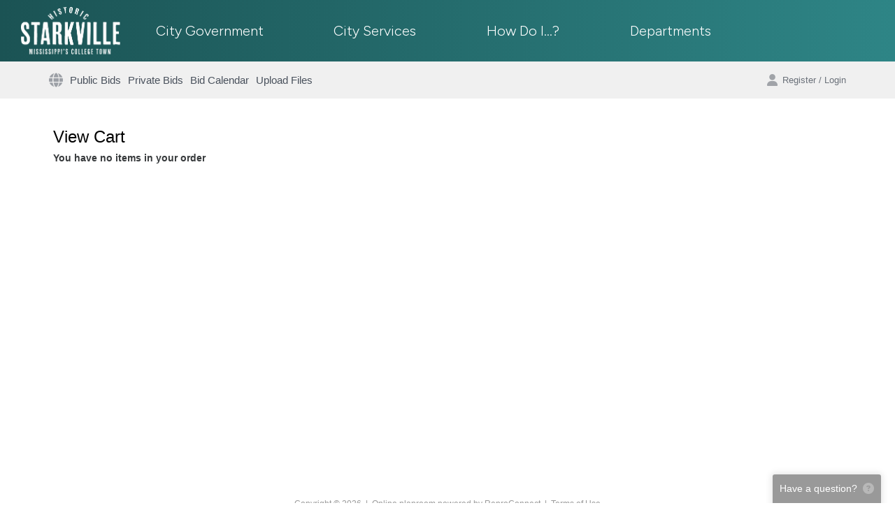

--- FILE ---
content_type: text/html; charset=UTF-8
request_url: https://www.cityofstarkvilleplans.org/order/
body_size: 3668
content:

<!DOCTYPE html>
<html>
<head>
<title>City of Starkville - Online Planroom</title>
<meta http-equiv="Content-Type" content="text/html; charset=UTF-8">
<meta name="viewport" content="width=device-width, initial-scale=1">
<meta http-equiv="refresh" content="28810">
<link rel="apple-touch-icon" href="/apple-touch-icon.png"/>
<link rel="apple-touch-icon-precomposed" href="/apple-touch-icon-precomposed.png"/>


	<link rel="shortcut icon" href="/favicon.ico" />
<link href="/css/jquery.autocomplete.css?v=3" rel="stylesheet" type="text/css">
<link href="/js/featherlight/release/featherlight.min.css?v=3" type="text/css" rel="stylesheet" />

<link rel="stylesheet" type="text/css" href="https://dh1ted4ffv73j.cloudfront.net/bootstrap-4.6.2/bootstrap.min.css?v=3">
<link href="/assets/css/build.css?id=3ed125238c3f8847e79e" rel="stylesheet" type="text/css">

<link href='/templates/virtual/www.cityofstarkvilleplans.org/theme.css?id=iZGu' rel='stylesheet' type='text/css'>
<style>	
:root {--top-gutter: 3rem;}</style>

<script src="//d2wy8f7a9ursnm.cloudfront.net/bugsnag-3.min.js" data-apikey="becbe53706acfaaaf19ff5185a8de078"></script>

<script src="https://kit.fontawesome.com/030e13ac16.js" crossorigin="anonymous"></script>
<script src="https://dh1ted4ffv73j.cloudfront.net/js/jquery-3.6.1.min.js?v=3"></script>
<script src="https://dh1ted4ffv73j.cloudfront.net/js/jquery-migrate-3.4.0.min.js?v=3"></script>
<script src="https://dh1ted4ffv73j.cloudfront.net/js/popper-1.16.1.min.js?v=3"></script>
<script type="text/javascript" src="https://dh1ted4ffv73j.cloudfront.net/bootstrap-4.6.2/bootstrap.min.js?v=3"></script>
<script src="https://dh1ted4ffv73j.cloudfront.net/js/featherlight-1.7.1.min.js?v=3" charset="utf-8"></script>
<script type="text/javascript" src="/js/jquery.alerts.js?v=3"></script>

<script src="https://dh1ted4ffv73j.cloudfront.net/js/jquery.feedback-v2.min.js?v=3"></script>

<script type="text/javascript" src="/js/jquery.color.js?v=3"></script>
<script type="text/javascript" src="/js/jquery.autocomplete.js?v=3"></script>
<script type="text/javascript" src="/js/jquery.tablesorter.min.js?v=3"></script>
<script type="text/javascript" src="/js/jquery.checkbox.js?v=3"></script>
<script type="text/javascript" src="/js/jquery.maskedinput.js?v=3"></script>
<script type="text/javascript" src="/js/jquery.sticky.js?v=3"></script>
<script type="text/javascript" src="/js/jqModal.js?v=3"></script>
<link href="/js/jqModal.css?v=3" rel="stylesheet" type="text/css" media="screen" />
<script type="text/javascript" src="/js/jquery.alerts.js?v=3"></script>
<script type="text/javascript" src="/js/main.js?v=3"></script>
<link href="/js/jquery.alerts.css?v=3" rel="stylesheet" type="text/css" media="screen" />

<script async src="https://www.googletagmanager.com/gtag/js?id=UA-11140855-2"></script>
<script>
        window.dataLayer = window.dataLayer || [];
        function gtag(){dataLayer.push(arguments);}
        gtag('js', new Date());
        gtag('config', 'UA-11140855-2');
</script>

<script type="text/javascript">
function init() {}

var numPlanItems = 0;
var numSupplyItems = 0;

function changeQty(id, qty, cls, ot) {
	x = document.getElementById('price' + id + ot);
	src = "/iframes/price.inc.php?item=" + id + "&class=" + cls + "&qty=" + qty + "&itemType=" + ot;
	x.src = src; 
}

function refreshAllIframes() {
	for(i=0; i<frames.length; i++) {
		try { frames[i].refreshMe(); }
		catch(e) {
				
		}
	}
}

function refreshTotal() {
	x = document.getElementById("plan_total");
	x.src = "/iframes/total_plan.inc.php";
	x = document.getElementById("supply_total");
	x.src = "/iframes/total_supply.inc.php";
	x = document.getElementById("total");
	x.src = "/iframes/total.inc.php";
}

function removeItem(id, ot) {
	if(!confirm("Are you sure you want to delete this item from your order?")) return false;
	x = document.getElementById("price" + id + ot);
	x.src = "/iframes/actions.inc.php?action=removeOrderItem&id=" + id + "&orderType=" + ot;
}

function hideRow(id, ot) {
	x = document.getElementById("item" + id + ot);
	x.style.display = "none"; 
	if(ot == 'supplies') {
		numSupplyItems--;
		checkNumSupplies();
	} else {
		numPlanItems--;
		checkNumPlans();
	}
	checkNumItems();
	refreshTotal();
}

function checkNumSupplies() {
	if(numSupplyItems > 0) return false;
	x = document.getElementById("rowSupplyItems");
	x.style.display = "none"; 
	x2 = document.getElementById("rowSupplyItems2");
	x2.style.display = "none"; 
}

function checkNumPlans() {
	if(numPlanItems > 0) return false;
	x = document.getElementById("rowPlanItems");
	x.style.display = "none"; 
	x2 = document.getElementById("rowPlanItems2");
	x2.style.display = "none"; 
}

function checkNumItems() {
	if(numPlanItems + numSupplyItems > 0) return false;
	x = document.getElementById("rowEmpty");
	x.style.display = ""; 
	x2 = document.getElementById("grandTotal");
	x2.style.display = "none";	
}

</script>
<style>
#btnDashboard, .aec-button { display: none; }
</style>
</head>

<body class="page- layout-legacy" onLoad="init();">
<div class="wrapper">
<div id="container" class="header-main-wrapper">

<div class="header-wrapper d-none d-lg-block">
	<header id="header" class="header topLogo container">
		<a href="https://www.cityofstarkville.org/"><img src="/templates/virtual/www.cityofstarkvilleplans.org/masthead.png?id=iZGu" class="header__logo"></a>

<nav class="header__nav">
    <a href="https://www.cityofstarkville.org/27/City-Government">City Government</a>
    <a href="https://www.cityofstarkville.org/31/City-Services">City Services</a>
    <a href="https://www.cityofstarkville.org/35/How-Do-I">How Do I...?</a>
    <a href="https://www.cityofstarkville.org/8/Departments">Departments</a>
</nav>

<div style="width: 15%"></div><div class="header__contact"></div>			</header>
</div>

<div class="mobile-header container d-lg-none">
            <a href='/'><img class='mobile-header__logo' src='/templates/virtual/www.cityofstarkvilleplans.org/logo.png?id=iZGu'></a>
    
    <i class="fa fa-bars mobile-nav-trigger" onclick="$('body').addClass('mobile-nav-open')"></i>

    <div class="mobile-header__nav">
        <i class="fa fa-times" onclick="$('body').removeClass('mobile-nav-open')"></i>

        <a href="/" class="icon-only"></a><a href="/jobs/public?status=bidding">Public Bids</a><a href="/jobs/private">Private Bids</a><a href="/jobs/calendar">Bid Calendar</a><a href="https://www.planhouseplanroom.com/upload" target="_blank">Upload Files</a>
                    <a href="/auth/login">Login</a>
            </div>
</div>
<div class="mobile-subheader container d-lg-none">
            <a class="py-3" href="/auth/login"><i class="fa fa-user mr-2"></i> Login</a>
    
    <div class="d-flex justify-content-end">
        <a class="cart ml-4 is-empty" href="javascript:;">
            <i class="fa fa-shopping-cart"></i><span class="count bubble">0</span> <span class="total">$0.00</span>
        </a>
    </div>

</div>

<div id="mainWrapper" class="main-wrapper">
			<div class="navbar d-none d-lg-block expand light container">
    <div class="inner container">
        <nav class="navbar__menu">
                        <div class="menu-item"><a href="/" class="icon-only"><i class="fas fa-globe"></i></a></div><div class="menu-item"><a href="/jobs/public?status=bidding">Public Bids</a></div><div class="menu-item"><a href="/jobs/private">Private Bids</a></div><div class="menu-item"><a href="/jobs/calendar">Bid Calendar</a></div><div class="menu-item"><a href="https://www.planhouseplanroom.com/upload" target="_blank">Upload Files</a></div>        </nav>

        <div class="navbar__actions">
            <div class="order-wrapper cart is-empty">
                <a href="/order/">
                    <i class="fas fa-cart-shopping"></i>
                    <span class="count bubble">0</span>
                    Cart
                </a>
            </div>

            <div class="account dropdown ">
                                    <a href="/auth/login"><i class="fas fa-user"></i> Register / Login</a>
                            </div>
        </div>
    </div>
</div>		<main id="mainTable" class="main container">
				<div id="content" class="main__content">

						
<h1>View Cart</h1>
<strong>You have no items in your order</strong>

<div id="rowPlanItems" style="display: none;">
<table width="100%" border="0" cellpadding="0" cellspacing="0" class="tbl cart-grid">
		  	<tr><td colspan="8"><strong>Plans</strong></td></tr>
            <tr class="t-primary-bgcolor">
              <td class="tblHeader">Job</td>
              <td class="tblHeader d-none d-lg-table-cell">Section</td>
              <td class="tblHeader d-none d-lg-table-cell">Sheet</td>
              <td width="75" class="tblHeader d-none d-lg-table-cell">Price</td>
              <td width="60" class="tblHeader d-none d-lg-table-cell">Sqft</td>              <td width="50" class="tblHeader">Qty</td>
              <td width="75" class="tblHeader">Total</td>
              <td width="30" class="tblHeader"></td>
            </tr>

			
						
						<tr id="rowPlanItems2" style="display: none;"><td colspan="8">
							<table width="100%" border="0" cellspacing="0" cellpadding="0">
							  <tr align="left">
								<td colspan="2" valign="top" class="textDefault"><img src="/images/shim.gif" width="100" height="10"></td>
							  </tr>
							  <tr>
								<td align="right" valign="top" class="textDefault"><strong>Plans:&nbsp; </strong>
								</td>
								<td width="105" align="right" valign="top" class="textDefault"><iframe id="plan_total" width="95" height="20" frameborder="0" scrolling="no" src="/iframes/total_plan.inc.php"></iframe></td>
							  </tr>
															  <tr><td colspan="2">&nbsp;</td></tr>
						  </table>
						  
						</td></tr>
			</table>
</div>

<div id="rowSupplyItems" style="display: none;">
					<table width="100%" border="0" cellpadding="0" cellspacing="0" class="tbl">
					<tr><td colspan="7"><strong>Supplies</strong></td></tr>
            			<tr class="t-primary-bgcolor">
							<td class="tblHeader">Item</td>
							<td class="tblHeader d-none d-lg-table-cell">Description</td>
							<td width="75" class="tblHeader d-none d-lg-table-cell">Price</td>
							<td width="50" class="tblHeader">Qty</td>
							<td width="75" class="tblHeader">Total</td>
							<td width="30" class="tblHeader"></td>
						</tr>
												<tr id="rowSupplyItems2" style="display: none;"><td colspan="6">
							<table width="100%" border="0" cellspacing="0" cellpadding="0">
							  <tr align="left">
								<td colspan="2" valign="top" class="textDefault"><img src="/images/shim.gif" width="100" height="10"></td>
							  </tr>
							  <tr>
								<td align="right" valign="top" class="textDefault"><strong>Supplies:&nbsp; </strong>
								</td>
								<td width="105" align="right" valign="top" class="textDefault"><iframe id="supply_total" width="95" height="20" frameborder="0" scrolling="no" src="/iframes/total_supply.inc.php"></iframe></td>
							  </tr>
						  </table>
						</td></tr>
					</table>
</div>

          <table width="100%" border="0" cellspacing="0" cellpadding="0" id="grandTotal" style="display: none;">
              <tr align="left">
                <td colspan="2" valign="top" class="textDefault"><img src="/images/shim.gif" width="100" height="10"></td>
              </tr>
              <tr>
                <td align="right" valign="top" class="textDefault"><strong>SubTotal:&nbsp; </strong>
                </td>
                <td width="105" align="right" valign="top" class="textDefault"><iframe id="total" width="95" height="20" frameborder="0" scrolling="no" src="/iframes/total.inc.php"></iframe></td>
              </tr>
							<tr>
                <td align="left" valign="top" class="textDefault">
					<button class="button-large button" content="[fa-arrow-right] Proceed to Checkout" onClick="self.location='checkout.php'"><i class="fa fa-arrow-right"></i> Proceed to Checkout</button>				</td>
                <td align="right" valign="top" class="textDefault">&nbsp;</td>
              </tr>
          </table>
          <p>&nbsp;</p>
		</div>

                
				<div class="bottomBar copyright">
			<div>
				<a style="text-decoration: none" href="http://www.signaturetechstudio.com" target="_blank">Copyright &copy; 2026</a>&nbsp;  |&nbsp;  <a style="text-decoration: none" href="http://www.reproconnect.com" target="_blank">Online planroom powered by <u>ReproConnect</u></a>&nbsp;  |&nbsp;  <a href="/more/terms-of-use"><u>Terms of Use</u></a><br/>
Member of the Plan House Plan Room Network, for assistance call 662-407-0193 or email <a href="mailto:admin@phbidding.com">admin@phbidding.com</a> <br/>			</div>
		</div>
			</main>

	<download-checkout v-if="queueCheckout" v-on:close="queueCheckout = false" class="hidden download-checkout"></download-checkout>
</div>

</div>
<div id="bottomShadow"></div>
</div>

<div class="footer-wrapper">
	<footer class="container footer">
			</footer>
</div>

<script>
	$(document).ready(function() {
		$.feedback({"header":"Have a question?","text":"<strong>PH Bidding<\/strong> is happy to help out and answer your questions!","include":{"user_logged_in":"No","browser_\/_os":"ClaudeBot 1.0\/Mac OS X 10.15.7"}});	});


    var $preloaded = {};

    </script>
<script type="text/javascript" src="/assets/js/bootstrap.js?id=c49cabe13fa2febd6843"></script>
<script type="text/javascript" src="/assets/js/app.js?id=82ae9765dd16cf4ac175"></script>
</body>
</html>



--- FILE ---
content_type: text/html; charset=UTF-8
request_url: https://www.cityofstarkvilleplans.org/iframes/total_plan.inc.php
body_size: 198
content:

<html>
<head>
<title>Untitled Document</title>
<meta http-equiv="Content-Type" content="text/html; charset=UTF-8">
<style type="text/css">
<!--
body, html {
	margin: 0px;
	padding: 0px;
	border: 0px;
	font-family: Arial, Helvetica, sans-serif;
	font-size: 12px;
	font-weight: bold;
}
-->
</style>
<script type="text/javascript">
document.oncontextmenu=new Function("return false");
</script>
</head>

<body>
$0.00</body>
</html>


--- FILE ---
content_type: text/css
request_url: https://www.cityofstarkvilleplans.org/templates/virtual/www.cityofstarkvilleplans.org/theme.css?id=iZGu
body_size: 397
content:
@import url("/templates/global.css");
@import url('https://fonts.googleapis.com/css2?family=Figtree:ital,wght@0,300..900;1,300..900&display=swap');

body {
	background-color: #FFF;
}

.t-primary-bgcolor {
	background-color: #510f1d;
}

.container {
	width: 1170px;
}

a {
	color: #26488d;
}

.header-wrapper {
	background: transparent linear-gradient(90deg,#1b5354 0%,#2e8586 100%) 0% 0% no-repeat padding-box;
}

.header {
	display: flex;
}

.header__logo {
	height: 68px;
}


.header {
	width: 100%;
	padding: 10px 30px;
}

.header__nav {
	display: flex;
	flex: 1;
	justify-content: space-around;
	align-items: center;
}

.header__nav a {

	font-family: 'Figtree', sans-serif;
	font-size: 20px;
	line-height: 21.6px;
	display: inline-block;
	font-weight: 300;
	color: #FFF;
}

.header__nav a:hover {
	text-decoration: none;
	
}

--- FILE ---
content_type: text/css
request_url: https://www.cityofstarkvilleplans.org/js/jqModal.css?v=3
body_size: 788
content:
/* jqModal base Styling courtesy of;
	Brice Burgess <bhb@iceburg.net> */

/* The Window's CSS z-index value is respected (takes priority). If none is supplied,
	the Window's z-index value will be set to 3000 by default (via jqModal.js). */
	
.jqmWindow {
    display: none;
    
    position: fixed;
    top: 12%;
    
    /* margin-left: -360px; */
    width: 600px; 
    
    background-color: #EEE;
    color: #333;
	border: solid 5px #999;
	-moz-border-radius: 5px;
	-webkit-border-radius: 5px;
	border-radius: 5px;
}
.jqmWindow .title {
	font-size: 14px;
	font-weight: bold;
	text-align: center;
	line-height: 1.75em;
	/* color: #666;
	background: #CCC url(images/title.gif) top repeat-x;
	border-bottom: solid 1px #999;
	 */
	border: solid 1px #FFF;
	cursor: default;
	padding: 0em;
	margin: 0em;
}
.jqmWindow .tblHeader2 img {
	float: right;
	margin: 3px 3px 0 0;
	border: 0;
	cursor: pointer;
}
.jqmWindow .jqmContent {
    padding: 10px;
}
.jqmOverlay { background-color: #666; }

/* Background iframe styling for IE6. Prevents ActiveX bleed-through (<select> form elements, etc.) */
* iframe.jqm {position:absolute;top:0;left:0;z-index:-1;
	width: expression(this.parentNode.offsetWidth+'px');
	height: expression(this.parentNode.offsetHeight+'px');
}

/* Fixed posistioning emulation for IE6
     Star selector used to hide definition from browsers other than IE6
     For valid CSS, use a conditional include instead */
* html .jqmWindow {
     position: absolute;
     top: expression((document.documentElement.scrollTop || document.body.scrollTop) + Math.round(17 * (document.documentElement.offsetHeight || document.body.clientHeight) / 100) + 'px');
}

--- FILE ---
content_type: application/javascript; charset=utf-8
request_url: https://www.cityofstarkvilleplans.org/js/main.js?v=3
body_size: 1428
content:
var RC = {
	"flashColor" : "#ffff9b"
}
var BrowserDetect = {
	init: function () {
		this.browser = this.searchString(this.dataBrowser) || "An unknown browser";
		this.version = this.searchVersion(navigator.userAgent)
			|| this.searchVersion(navigator.appVersion)
			|| "an unknown version";
		this.OS = this.searchString(this.dataOS) || "an unknown OS";
	},
	searchString: function (data) {
		for (var i=0;i<data.length;i++)	{
			var dataString = data[i].string;
			var dataProp = data[i].prop;
			this.versionSearchString = data[i].versionSearch || data[i].identity;
			if (dataString) {
				if (dataString.indexOf(data[i].subString) != -1)
					return data[i].identity;
			}
			else if (dataProp)
				return data[i].identity;
		}
	},
	searchVersion: function (dataString) {
		var index = dataString.indexOf(this.versionSearchString);
		if (index == -1) return;
		return parseFloat(dataString.substring(index+this.versionSearchString.length+1));
	},
	dataBrowser: [
		{ 	string: navigator.userAgent,
			subString: "OmniWeb",
			versionSearch: "OmniWeb/",
			identity: "OmniWeb"
		},
		{
			string: navigator.vendor,
			subString: "Apple",
			identity: "Safari"
		},
		{
			prop: window.opera,
			identity: "Opera"
		},
		{
			string: navigator.vendor,
			subString: "iCab",
			identity: "iCab"
		},
		{
			string: navigator.vendor,
			subString: "KDE",
			identity: "Konqueror"
		},
		{
			string: navigator.userAgent,
			subString: "Firefox",
			identity: "Firefox"
		},
		{
			string: navigator.vendor,
			subString: "Camino",
			identity: "Camino"
		},
		{		// for newer Netscapes (6+)
			string: navigator.userAgent,
			subString: "Netscape",
			identity: "Netscape"
		},
		{
			string: navigator.userAgent,
			subString: "MSIE",
			identity: "Explorer",
			versionSearch: "MSIE"
		},
		{
			string: navigator.userAgent,
			subString: "Gecko",
			identity: "Mozilla",
			versionSearch: "rv"
		},
		{ 		// for older Netscapes (4-)
			string: navigator.userAgent,
			subString: "Mozilla",
			identity: "Netscape",
			versionSearch: "Mozilla"
		}
	],
	dataOS : [
		{
			string: navigator.platform,
			subString: "Win",
			identity: "Windows"
		},
		{
			string: navigator.platform,
			subString: "Mac",
			identity: "Mac"
		},
		{
			string: navigator.platform,
			subString: "Linux",
			identity: "Linux"
		}
	]

};


function openCentered(theURL, winName, width, height, scrollbars) {
	if(scrollbars) scrollbars = 'scrollbars=yes';
	else scrollbars = '';
	window.open(theURL,winName,scrollbars + ',location=no,menubars=no,toolbars=no,width=' + width + ',height=' + height + ',left=' + ((screen.width/2)-(width/2)) + ',top=' + ((screen.height/2)-(height/2) - 10));
}
function forceNumbers(e) {
	if ((e.keyCode < 48) || (e.keyCode > 57)) {
		if (e.keyCode == 13) {
			return true;
		} else {
			return false;
		}
	}
}

function moveToNext(value, maxLength, goTo) {
	if (value.length >= maxLength) {
		goTo.focus();
		return true;
	}
}

function fitWindow(moveMe, centerVertically) {
	x = document.getElementById('wrapper');
	height = x.offsetHeight + 47;
	if(height > 640) height = 640;
	width = x.offsetWidth + 18;
	self.resizeTo(width,height);
	if(moveMe == true) {
		if(centerVertically == true) {
			self.moveTo(screen.width/2 - width/2, screen.height/2 - height/2);
		} else {
			self.moveTo(screen.width/2 - width/2, 60);
		}
	}
}
function stop(event) {
		if(window.event) window.event.cancelBubble = true; else event.stopPropagation(); 
	}
function getAbsoluteLeft(objectId) {
	// Get an object left position from the upper left viewport corner
	o = document.getElementById(objectId)
	oLeft = o.offsetLeft            // Get left position from the parent object
	while(o.offsetParent!=null) {   // Parse the parent hierarchy up to the document element
		oParent = o.offsetParent    // Get parent object reference
		oLeft += oParent.offsetLeft // Add parent left position
		o = oParent
	}
	return oLeft
}

function getAbsoluteTop(objectId) {
	// Get an object top position from the upper left viewport corner
	o = document.getElementById(objectId)
	oTop = o.offsetTop            // Get top position from the parent object
	while(o.offsetParent!=null) { // Parse the parent hierarchy up to the document element
		oParent = o.offsetParent  // Get parent object reference
		oTop += oParent.offsetTop // Add parent top position
		o = oParent
	}
	return oTop
}

// Make sure our page initialization code fails gracefully
// try {
// 	$(document).ready(function () {
// 		$("#sidebar .sticky").sticky({topSpacing: 10});
// 	});
// } catch(e) {}

--- FILE ---
content_type: application/javascript; charset=utf-8
request_url: https://www.cityofstarkvilleplans.org/js/jquery.checkbox.js?v=3
body_size: 1281
content:
/**
 * jQuery custom checkboxes
 * 
 * Copyright (c) 2008 Khavilo Dmitry (http://widowmaker.kiev.ua/checkbox/)
 * Licensed under the MIT License:
 * http://www.opensource.org/licenses/mit-license.php
 *
 * @version 1.1.0 Beta
 * @author Khavilo Dmitry
 * @mailto wm.morgun@gmail.com
**/

(function($){

	$.fn.checkbox = function(options) {
	
		/* IE6 background flicker fix */
		try	{ document.execCommand('BackgroundImageCache', false, true);	} catch (e) {}
		
		/* Default settings */
		var settings = {
			cls: 'jquery-checkbox',  /* checkbox  */
			empty: 'empty.png'  /* checkbox  */
		};
		
		/* Processing settings */
		settings = $.extend(settings, options || {});
		
		/* Adds check/uncheck & disable/enable events */
		var addEvents = function(object)
		{
			var checked = object.checked;
			var disabled = object.disabled;
			var $object = $(object);
			
			if ( object.stateInterval )
				clearInterval(object.stateInterval);
			
			object.stateInterval = setInterval(
				function() 
				{
					if ( object.disabled != disabled )
						$object.trigger( (disabled = !!object.disabled) ? 'disable' : 'enable');
					if ( object.checked != checked )
						$object.trigger( (checked = !!object.checked) ? 'check' : 'uncheck');
				}, 
				10 /* in miliseconds. Low numbers this can decrease performance on slow computers, high will increase responce time */
			);
			return $object;
		}
		try { console.log(this); } catch(e) {}
		/* Wrapping all passed elements */
		return this.each(function() 
		{
			var ch = this;
			var $ch = addEvents(ch); /* Adds custom eents and returns */
			
			if (ch.wrapper)
			{
				ch.wrapper.remove();
			}
			
			/* Creating div for checkbox and assigning "hover" event */
			ch.wrapper = $('<span class="' + settings.cls + '"><span class="mark"><img src="' + settings.empty + '" /></span></span>');
			ch.wrapperInner = ch.wrapper.children('span');
			ch.wrapper.hover(
				function() { ch.wrapperInner.addClass(settings.cls + '-hover'); },
				function() { ch.wrapperInner.removeClass(settings.cls + '-hover'); }
			);

			/* Wrapping checkbox */
			$ch.css({position: 'absolute', zIndex: -1}).after(ch.wrapper);
			
			/* Fixing IE6 label behaviour */
			var parents = $ch.parents('label');
			/* Creating "click" event handler for checkbox wrapper*/
			if ( parents.length )
			{
				parents.click(function(e) { $ch.trigger('click', [e]); return ( $.browser.msie && $.browser.version < 7 ); });
			}
			else
			{
				ch.wrapper.click(function(e) { $ch.trigger('click', [e]); });
			}
			
			delete parents;
				
			$ch.bind('disable', function() { ch.wrapperInner.addClass(settings.cls+'-disabled');}).bind('enable', function() { ch.wrapperInner.removeClass(settings.cls+'-disabled');});
			$ch.bind('check', function() { ch.wrapper.addClass(settings.cls+'-checked' );}).bind('uncheck', function() { ch.wrapper.removeClass(settings.cls+'-checked' );});
			
			/* Disable image drag-n-drop  */
			$('img', ch.wrapper).bind('dragstart', function () {return false;}).bind('mousedown', function () {return false;});
			
			/* Firefox div antiselection hack */
			if ( window.getSelection )
				ch.wrapper.css('MozUserSelect', 'none');
			
			/* Applying checkbox state */
			if ( ch.checked )
				ch.wrapper.addClass(settings.cls + '-checked');
			if ( ch.disabled )
				ch.wrapperInner.addClass(settings.cls + '-disabled');
		});
	};

})(jQuery);

--- FILE ---
content_type: application/javascript
request_url: https://dh1ted4ffv73j.cloudfront.net/js/jquery.feedback-v2.min.js?v=3
body_size: 3122
content:
!function(e){e.feedback=function(a){var d=e.extend({header:"Have a question?",text:"We are happy to help! Send us a message and we'll get back with you.",error:"There was an error sending your message",include:{}},a),s={submitted:!1,errors:!1},n='<div id="feedback-container" class="print-hide "><div id="feedback-header"><i class="fas fa-xmark"></i>'+d.header+' <i class="fas fa-circle-question"></i></div><div id="feedback-body"><div class="inner"><p>'+d.text+'</p><div class="input-wrap wrap-name"><label for="feedback-name">Name</label><input type="text" name="name" id="feedback-name"></div><div class="input-wrap wrap-email"><label for="feedback-email">Email</label><input type="text" name="email" id="feedback-email"></div><div class="input-wrap wrap-phone"><label for="feedback-phone">Phone</label><input type="text" name="phone" id="feedback-phone"></div><div class="input-wrap wrap-message"><label for="feedback-message">Message</label><textarea name="message" id="feedback-message"></textarea></div><button class="button" id="feedback-submit"><i class="fas fa-paper-plane"></i> &nbsp;Send</button></div><div id="feedback-sending" class="feedback-status"><i class="fa fa-paper-plane"></i> Sending...</div><div id="feedback-sent" class="feedback-status"><i class="fas fa-check"></i> Your message has been sent<br><br><a href="javascript:;" class="reset">Close</a></div><div id="feedback-send-error" class="feedback-status"><i class="fas fa-circle-exclamation"></i> '+d.error+'<br><br><a href="javascript:;" class="reset">Close</a></div></div></div>';function i(){e("#feedback-body .input-wrap").removeClass("error"),s.errors=!1,e.each(["name","email","phone","message"],function(a,d){""==e("#feedback-"+d).val()&&(e("#feedback-body .wrap-"+d).addClass("error"),s.errors=!0)});return/\S+@\S+\.\S+/.test(e("#feedback-email").val())||(e("#feedback-body .wrap-email").addClass("error"),e("#feedback-body .wrap-email label").html("Valid Email"),s.errors=!0),!s.errors}e("body").append(n),e("#feedback-container").css("width",Math.max(e("#feedback-container").width(), 155)),e("#feedback-body input, #feedback-body textarea").blur(function(){s.submitted&&i()}),e("#feedback-header").click(function(){e("#feedback-container").toggleClass("expanded"),e("#feedback-name").focus()}),e("#feedback-container a.reset").click(function(){e("#feedback-name").val(""),e("#feedback-email").val(""),e("#feedback-phone").val(""),e("#feedback-message").val(""),s.submitted=!1,s.errors=!1,e("#feedback-container").removeClass("sending sent send-error expanded")}),e("#feedback-submit").click(function(){if(s.submitted=!0,i()){var a={name:e("#feedback-name").val(),email:e("#feedback-email").val(),phone:e("#feedback-phone").val(),contents:e("#feedback-message").val(),include:e.extend({url:window.location.href},d.include)};e("#feedback-container").addClass("sending"),e.post("/contact/feedback",a,function(a){1==a.success?e("#feedback-container").addClass("sent"):e("#feedback-container").addClass("send-error")}).fail(function(){e("#feedback-container").addClass("send-error")}).always(function(){e("#feedback-container").removeClass("sending")})}})},e.feedback.show=function(){e("#feedback-container").addClass("expanded"),e("#feedback-name").focus()}}(jQuery);
